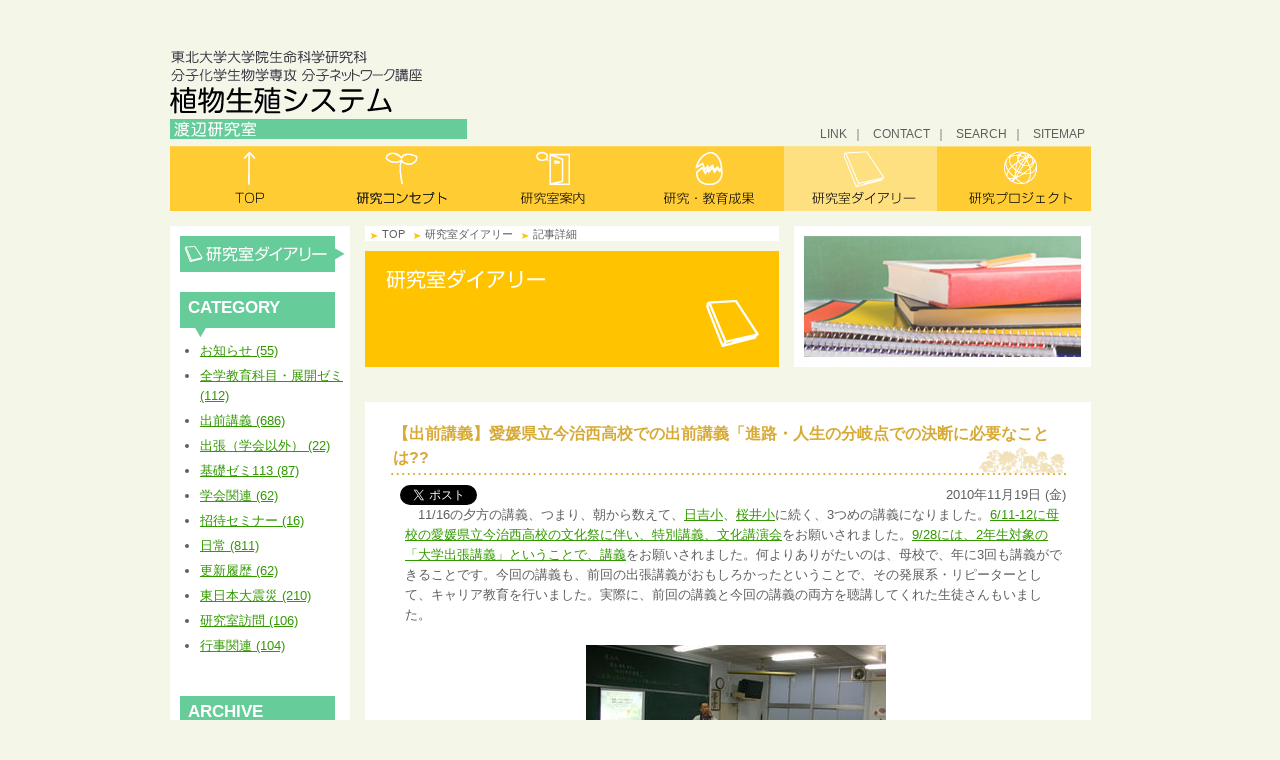

--- FILE ---
content_type: text/html; charset=UTF-8
request_url: http://www.ige.tohoku.ac.jp/prg/watanabe/diary/2010/11/19222343.php
body_size: 45716
content:
<!doctype html>
<html lang="ja">
<head prefix="og: http://ogp.me/ns# fb: http://ogp.me/ns/fb# article: http://ogp.me/ns/article#">
<meta property="fb:app_id" content="1591016104448557">
<meta property="og:type" content="article">
<meta property="og:url" content="https://www.ige.tohoku.ac.jp/prg/watanabe/diary/2010/11/19222343.php">
<meta property="og:title" content="【出前講義】愛媛県立今治西高校での出前講義「進路・人生の分岐点での決断に必要なことは??">
<meta property="og:site_name" content="植物分子育種分野：渡辺研究室【東北大学大学院｜生命科学研究科】">
<meta property="og:description" content="　11/16の夕方の講義、つまり、朝から数えて、日…">
<meta charset="utf-8">

<title>【出前講義】愛媛県立今治西高校での出前講義「進路・人生の分岐点での決断に必要なことは??（研究室ダイアリー） | 植物分子育種分野：渡辺研究室【東北大学大学院｜生命科学研究科】</title>
<meta name="keywords" content="東北大学大学院,植物分子育種分野,渡辺研究室,生命科学研究科,ゲノム,遺伝子,渡辺正夫,渡辺研究室,東北大">
<meta name="description" content="東北大学大学院の植物分子育種分野研究室の公式Webサイトです。渡辺研究室は高等植物の生殖に関わる形質の研究を行なっています。">
<!--[if IE]>
  <script src="http://html5shiv.googlecode.com/svn/trunk/html5.js"></script>
<![endif]-->
<meta name="viewport" content="width=device-width, initial-scale=1.0, maximum-scale=1.0, minimum-scale=1.0">
<base href="https://www.ige.tohoku.ac.jp/prg/watanabe/">
<link href="css/import.css" rel="stylesheet">
<link href="css/second.css" rel="stylesheet">
<link href="css/mt.css" rel="stylesheet">
<link href="css/screen.css" rel="stylesheet">
<link href="favicon.ico" rel="icon">
<script src="js/jquery-1.7.1.min.js"></script>
<script src="js/css3-mediaqueries.js"></script>
<script src="js/jquery.easing.1.3.js"></script>
<script src="js/jquery.page-scroller.js"></script>
<script src="js/jquery.masonry.min.js"></script>
<script type="text/javascript">
		$(window).load(function() {

			//動的レイアウト
			$('#container').masonry({
				itemSelector: '.box',
				columnWidth: 1
			});

		});
</script>
<script type="text/javascript">

  var _gaq = _gaq || [];
  _gaq.push(['_setAccount', 'UA-2488266-1']);
  _gaq.push(['_trackPageview']);

  (function() {
    var ga = document.createElement('script'); ga.type = 'text/javascript'; ga.async = true;
    ga.src = ('https:' == document.location.protocol ? 'https://ssl' : 'http://www') + '.google-analytics.com/ga.js';
    var s = document.getElementsByTagName('script')[0]; s.parentNode.insertBefore(ga, s);
  })();

</script>
</head>
<body id="bdiary" class="pg1">
<div id="fb-root"></div>
<script>(function(d, s, id) {
  var js, fjs = d.getElementsByTagName(s)[0];
  if (d.getElementById(id)) return;
  js = d.createElement(s); js.id = id;
  js.src = "//connect.facebook.net/ja_JP/sdk.js#xfbml=1&version=v2.3&appId=1591016104448557";
  fjs.parentNode.insertBefore(js, fjs);
}(document, 'script', 'facebook-jssdk'));</script>
<!--header-->
<header>
<nav id="snav">
<ul>
<li><a href="link/">LINK</a></li>
<li><a href="https://www.ige.tohoku.ac.jp/cgi-bin/watanabe/contact/">CONTACT</a></li>
<li><a href="search.html">SEARCH</a></li>
<li><a href="sitemap.html">SITEMAP</a></li>
</ul>
</nav>
<h1><a href="./"><img src="img/h1_logo.gif" alt="東北大学大学院生命科学研究科 植物分子育種分野 渡辺研究室"></a></h1>
<nav id="mnav">
<ul>
<li class="mm1"><a href="./">トップ</a></li>
<li class="mm2"><a href="concept.html">研究コンセプト</a></li>
<li class="mm3"><a href="info.html">研究室案内</a></li>
<li class="mm4"><a href="work.html">研究・教育成果</a></li>
<li class="mm5"><a href="diary/">研究室ダイアリー</a></li>
<li class="mm6"><a href="project.html">研究プロジェクト</a></li>
</ul></nav>
</header>
<!--header end-->

<!--container-->
<div id="container" class="clearfix">
<!--side-->
<div class="box col_side smenu">
<nav>
<ul>
<li class="sm1"><a href="diary/">研究室ダイアリー</a></li>
</ul>
</nav>
</div>
<!--col_side end-->

<!--main-->
<div class="box col_main">

<div class="tit_main">
<ul class="plist">
<li><a href="./">TOP</a></li>
<li><a href="diary/">研究室ダイアリー</a></li>
<li>記事詳細</li>
</ul>
<h2><img src="img/diary/diary_h2.gif" alt="研究室ダイアリー" width="414" height="116"></h2>
</div>
<article class="mtentry">      
    <div class="inner_cont">
            
        <h3 class="d_tit">【出前講義】愛媛県立今治西高校での出前講義「進路・人生の分岐点での決断に必要なことは??</h3>
        <ul class="btn_sns">
        <li><a href="https://twitter.com/share" class="twitter-share-button" data-url="https://www.ige.tohoku.ac.jp/prg/watanabe/diary/2010/11/19222343.php" data-text="【出前講義】愛媛県立今治西高校での出前講義「進路・人生の分岐点での決断に必要なことは??" data-lang="ja" data-hashtags="東北大学大学院生命科学研究科">ツイート</a> <script>!function(d,s,id){var js,fjs=d.getElementsByTagName(s)[0],p=/^http:/.test(d.location)?'http':'https';if(!d.getElementById(id)){js=d.createElement(s);js.id=id;js.src=p+'://platform.twitter.com/widgets.js';fjs.parentNode.insertBefore(js,fjs);}}(document, 'script', 'twitter-wjs');</script></li>
        <li><div class="fb-like" data-href="https://www.ige.tohoku.ac.jp/prg/watanabe/diary/2010/11/19222343.php" data-layout="button_count" data-action="like" data-show-faces="false" data-share="false"></div></li>
        </ul>
        <p class="mtdate">2010&#24180;11&#26376;19&#26085; (&#37329;)</p>
	     <div class="asset-content entry-content">
        
          <div class="d_com"> 　11/16の夕方の講義、つまり、朝から数えて、<a target="_blank" href="https://www.ige.tohoku.ac.jp/prg/watanabe/diary/2010/11/19114852.php">日吉小</a>、<a target="_blank" href="https://www.ige.tohoku.ac.jp/prg/watanabe/diary/2010/11/19121451.php">桜井小</a>に続く、3つめの講義になりました。<a target="_blank" href="https://www.ige.tohoku.ac.jp/prg/watanabe/diary/2010/06/14093020.php">6/11-12に母校の愛媛県立今治西高校の文化祭に伴い、特別講義、文化講演会</a>をお願いされました。<a target="_blank" href="https://www.ige.tohoku.ac.jp/prg/watanabe/diary/2010/09/28233419.php">9/28には、2年生対象の「大学出張講義」ということで、講義</a>をお願いされました。何よりありがたいのは、母校で、年に3回も講義ができることです。今回の講義も、前回の出張講義がおもしろかったということで、その発展系・リピーターとして、キャリア教育を行いました。実際に、前回の講義と今回の講義の両方を聴講してくれた生徒さんもいました。<br /><br /><span class="mt-enclosure mt-enclosure-image" style="display: inline;"><a href="https://www.ige.tohoku.ac.jp/prg/watanabe/diary/upload_items/201011/DSCN5138.JPG"><img alt="DSCN5138.JPG" src="https://www.ige.tohoku.ac.jp/prg/watanabe/diary/assets_c/2010/11/DSCN5138-thumb-300x225-1100.jpg" class="mt-image-center" style="text-align: center; display: block; margin: 0pt auto 20px;" width="300" height="225" /></a></span>　研究者、教授を目指しているという生徒も参加しており、こちらからのプレゼンのあとには、こういう研究をしたい、それに向けて重要なことなど、多くの質問が出ました。農学部、植物を研究したいという方もいました。ぜひ、東北大、渡辺の研究室で一緒に研究しましょうと。今回の講義が1つのきっかけとなって、自分の人生の方向性が決まったのであれば、講義をできたことはうれしい限りです。<br /><br />　それから、ぜひ、キャベツ、ハクサイ、ダイコンなどの野菜を栽培して、その大変さ、おもしろさも体験してください。その体験が、きっと将来大きな力になると思っています。<br /><br /><span class="mt-enclosure mt-enclosure-image" style="display: inline;"><a href="https://www.ige.tohoku.ac.jp/prg/watanabe/diary/upload_items/201011/DSCN5140.JPG"><img alt="DSCN5140.JPG" src="https://www.ige.tohoku.ac.jp/prg/watanabe/diary/assets_c/2010/11/DSCN5140-thumb-300x225-1102.jpg" class="mt-image-center" style="text-align: center; display: block; margin: 0pt auto 20px;" width="300" height="225" /></a></span>　最後になりましたが、今回の講義を設定頂きました小野先生をはじめとする、関係の先生方にお礼申し上げます。ありがとうございました。<br /><br /><br />　わたなべしるす<br /><br /><span class="mt-enclosure mt-enclosure-image" style="display: inline;"><a href="https://www.ige.tohoku.ac.jp/prg/watanabe/diary/upload_items/201011/DSCN5146.JPG"><img alt="DSCN5146.JPG" src="https://www.ige.tohoku.ac.jp/prg/watanabe/diary/assets_c/2010/11/DSCN5146-thumb-300x225-1104.jpg" class="mt-image-center" style="text-align: center; display: block; margin: 0pt auto 20px;" width="300" height="225" /></a></span><br /><br /><br /> <div><br /></div><div><br /></div><div><br /></div> </div>
        
        
      </div>
	</div>

	<div class="page-prevnext">
          <p>
            <a href="https://www.ige.tohoku.ac.jp/prg/watanabe/diary/2010/11/19121451.php">≪ Prev</a>
　｜　<a href="https://www.ige.tohoku.ac.jp/prg/watanabe/diary/">diary Top</a>　｜　<a href="https://www.ige.tohoku.ac.jp/prg/watanabe/diary/2010/11/20232620.php">Next ≫</a>
          </p>
    </div>
</article>          
</div>
<!--main end-->
<!--col_side-->
<div class="box col_side col_cate">
<div class="archives">
 <h2 class="include-tit" lang="en"><span>CATEGORY</span></h2>
 
 
 <ul class="include" lang="ja">
 
 <li><a href="https://www.ige.tohoku.ac.jp/prg/watanabe/diary/cat4/">
 
 お知らせ (55)</a> </li>
 
 
 </ul>
 
 
 
 <ul class="include" lang="ja">
 
 <li><a href="https://www.ige.tohoku.ac.jp/prg/watanabe/diary/cat160/">
 
 全学教育科目・展開ゼミ (112)</a> </li>
 
 
 </ul>
 
 
 
 <ul class="include" lang="ja">
 
 <li><a href="https://www.ige.tohoku.ac.jp/prg/watanabe/diary/cat25/">
 
 出前講義 (686)</a> </li>
 
 
 </ul>
 
 
 
 <ul class="include" lang="ja">
 
 <li><a href="https://www.ige.tohoku.ac.jp/prg/watanabe/diary/cat138/">
 
 出張（学会以外） (22)</a> </li>
 
 
 </ul>
 
 
 
 <ul class="include" lang="ja">
 
 <li><a href="https://www.ige.tohoku.ac.jp/prg/watanabe/diary/113/">
 
 基礎ゼミ113 (87)</a> </li>
 
 
 </ul>
 
 
 
 <ul class="include" lang="ja">
 
 <li><a href="https://www.ige.tohoku.ac.jp/prg/watanabe/diary/cat6/">
 
 学会関連 (62)</a> </li>
 
 
 </ul>
 
 
 
 <ul class="include" lang="ja">
 
 <li><a href="https://www.ige.tohoku.ac.jp/prg/watanabe/diary/cat137/">
 
 招待セミナー (16)</a> </li>
 
 
 </ul>
 
 
 
 <ul class="include" lang="ja">
 
 <li><a href="https://www.ige.tohoku.ac.jp/prg/watanabe/diary/cat9/">
 
 日常 (811)</a> </li>
 
 
 </ul>
 
 
 
 <ul class="include" lang="ja">
 
 <li><a href="https://www.ige.tohoku.ac.jp/prg/watanabe/diary/cat7/">
 
 更新履歴 (62)</a> </li>
 
 
 </ul>
 
 
 
 <ul class="include" lang="ja">
 
 <li><a href="https://www.ige.tohoku.ac.jp/prg/watanabe/diary/cat28/">
 
 東日本大震災 (210)</a> </li>
 
 
 </ul>
 
 
 
 <ul class="include" lang="ja">
 
 <li><a href="https://www.ige.tohoku.ac.jp/prg/watanabe/diary/cat27/">
 
 研究室訪問 (106)</a> </li>
 
 
 </ul>
 
 
 
 <ul class="include" lang="ja">
 
 <li><a href="https://www.ige.tohoku.ac.jp/prg/watanabe/diary/cat5/">
 
 行事関連 (104)</a> </li>
 
 
 </ul>
 
 
</div>
<div class="archives">
 <h2 class="include-tit" lang="en">ARCHIVE</h2>
 
 
  
 <div class="widget-archive-monthly widget-archive widget">
 <div class="widget-content">
 <ul class="include" lang="ja">
 <li><a href="https://www.ige.tohoku.ac.jp/prg/watanabe/diary/2015/07/">2015&#24180;7&#26376; (13)</a></li>
 </ul>
 </div>
 </div>
 
 
 
 <div class="widget-archive-monthly widget-archive widget">
 <div class="widget-content">
 <ul class="include" lang="ja">
 <li><a href="https://www.ige.tohoku.ac.jp/prg/watanabe/diary/2015/06/">2015&#24180;6&#26376; (25)</a></li>
 </ul>
 </div>
 </div>
 
 
 
 <div class="widget-archive-monthly widget-archive widget">
 <div class="widget-content">
 <ul class="include" lang="ja">
 <li><a href="https://www.ige.tohoku.ac.jp/prg/watanabe/diary/2015/05/">2015&#24180;5&#26376; (29)</a></li>
 </ul>
 </div>
 </div>
 
 
 
 <div class="widget-archive-monthly widget-archive widget">
 <div class="widget-content">
 <ul class="include" lang="ja">
 <li><a href="https://www.ige.tohoku.ac.jp/prg/watanabe/diary/2015/04/">2015&#24180;4&#26376; (22)</a></li>
 </ul>
 </div>
 </div>
 
 
 
 <div class="widget-archive-monthly widget-archive widget">
 <div class="widget-content">
 <ul class="include" lang="ja">
 <li><a href="https://www.ige.tohoku.ac.jp/prg/watanabe/diary/2015/03/">2015&#24180;3&#26376; (20)</a></li>
 </ul>
 </div>
 </div>
 
 
 
 <div class="widget-archive-monthly widget-archive widget">
 <div class="widget-content">
 <ul class="include" lang="ja">
 <li><a href="https://www.ige.tohoku.ac.jp/prg/watanabe/diary/2015/02/">2015&#24180;2&#26376; (24)</a></li>
 </ul>
 </div>
 </div>
 
 
 
 <div class="widget-archive-monthly widget-archive widget">
 <div class="widget-content">
 <ul class="include" lang="ja">
 <li><a href="https://www.ige.tohoku.ac.jp/prg/watanabe/diary/2015/01/">2015&#24180;1&#26376; (42)</a></li>
 </ul>
 </div>
 </div>
 
 
 
 <div class="widget-archive-monthly widget-archive widget">
 <div class="widget-content">
 <ul class="include" lang="ja">
 <li><a href="https://www.ige.tohoku.ac.jp/prg/watanabe/diary/2014/12/">2014&#24180;12&#26376; (39)</a></li>
 </ul>
 </div>
 </div>
 
 
 
 <div class="widget-archive-monthly widget-archive widget">
 <div class="widget-content">
 <ul class="include" lang="ja">
 <li><a href="https://www.ige.tohoku.ac.jp/prg/watanabe/diary/2014/11/">2014&#24180;11&#26376; (75)</a></li>
 </ul>
 </div>
 </div>
 
 
 
 <div class="widget-archive-monthly widget-archive widget">
 <div class="widget-content">
 <ul class="include" lang="ja">
 <li><a href="https://www.ige.tohoku.ac.jp/prg/watanabe/diary/2014/10/">2014&#24180;10&#26376; (62)</a></li>
 </ul>
 </div>
 </div>
 
 
 
 <div class="widget-archive-monthly widget-archive widget">
 <div class="widget-content">
 <ul class="include" lang="ja">
 <li><a href="https://www.ige.tohoku.ac.jp/prg/watanabe/diary/2014/09/">2014&#24180;9&#26376; (23)</a></li>
 </ul>
 </div>
 </div>
 
 
 
 <div class="widget-archive-monthly widget-archive widget">
 <div class="widget-content">
 <ul class="include" lang="ja">
 <li><a href="https://www.ige.tohoku.ac.jp/prg/watanabe/diary/2014/08/">2014&#24180;8&#26376; (42)</a></li>
 </ul>
 </div>
 </div>
 
 
 
 <div class="widget-archive-monthly widget-archive widget">
 <div class="widget-content">
 <ul class="include" lang="ja">
 <li><a href="https://www.ige.tohoku.ac.jp/prg/watanabe/diary/2014/07/">2014&#24180;7&#26376; (29)</a></li>
 </ul>
 </div>
 </div>
 
 
 
 <div class="widget-archive-monthly widget-archive widget">
 <div class="widget-content">
 <ul class="include" lang="ja">
 <li><a href="https://www.ige.tohoku.ac.jp/prg/watanabe/diary/2014/06/">2014&#24180;6&#26376; (39)</a></li>
 </ul>
 </div>
 </div>
 
 
 
 <div class="widget-archive-monthly widget-archive widget">
 <div class="widget-content">
 <ul class="include" lang="ja">
 <li><a href="https://www.ige.tohoku.ac.jp/prg/watanabe/diary/2014/05/">2014&#24180;5&#26376; (32)</a></li>
 </ul>
 </div>
 </div>
 
 
 
 <div class="widget-archive-monthly widget-archive widget">
 <div class="widget-content">
 <ul class="include" lang="ja">
 <li><a href="https://www.ige.tohoku.ac.jp/prg/watanabe/diary/2014/04/">2014&#24180;4&#26376; (40)</a></li>
 </ul>
 </div>
 </div>
 
 
 
 <div class="widget-archive-monthly widget-archive widget">
 <div class="widget-content">
 <ul class="include" lang="ja">
 <li><a href="https://www.ige.tohoku.ac.jp/prg/watanabe/diary/2014/03/">2014&#24180;3&#26376; (29)</a></li>
 </ul>
 </div>
 </div>
 
 
 
 <div class="widget-archive-monthly widget-archive widget">
 <div class="widget-content">
 <ul class="include" lang="ja">
 <li><a href="https://www.ige.tohoku.ac.jp/prg/watanabe/diary/2014/02/">2014&#24180;2&#26376; (35)</a></li>
 </ul>
 </div>
 </div>
 
 
 
 <div class="widget-archive-monthly widget-archive widget">
 <div class="widget-content">
 <ul class="include" lang="ja">
 <li><a href="https://www.ige.tohoku.ac.jp/prg/watanabe/diary/2014/01/">2014&#24180;1&#26376; (43)</a></li>
 </ul>
 </div>
 </div>
 
 
 
 <div class="widget-archive-monthly widget-archive widget">
 <div class="widget-content">
 <ul class="include" lang="ja">
 <li><a href="https://www.ige.tohoku.ac.jp/prg/watanabe/diary/2013/12/">2013&#24180;12&#26376; (34)</a></li>
 </ul>
 </div>
 </div>
 
 
 
 <div class="widget-archive-monthly widget-archive widget">
 <div class="widget-content">
 <ul class="include" lang="ja">
 <li><a href="https://www.ige.tohoku.ac.jp/prg/watanabe/diary/2013/11/">2013&#24180;11&#26376; (31)</a></li>
 </ul>
 </div>
 </div>
 
 
 
 <div class="widget-archive-monthly widget-archive widget">
 <div class="widget-content">
 <ul class="include" lang="ja">
 <li><a href="https://www.ige.tohoku.ac.jp/prg/watanabe/diary/2013/10/">2013&#24180;10&#26376; (33)</a></li>
 </ul>
 </div>
 </div>
 
 
 
 <div class="widget-archive-monthly widget-archive widget">
 <div class="widget-content">
 <ul class="include" lang="ja">
 <li><a href="https://www.ige.tohoku.ac.jp/prg/watanabe/diary/2013/09/">2013&#24180;9&#26376; (23)</a></li>
 </ul>
 </div>
 </div>
 
 
 
 <div class="widget-archive-monthly widget-archive widget">
 <div class="widget-content">
 <ul class="include" lang="ja">
 <li><a href="https://www.ige.tohoku.ac.jp/prg/watanabe/diary/2013/08/">2013&#24180;8&#26376; (28)</a></li>
 </ul>
 </div>
 </div>
 
 
 
 <div class="widget-archive-monthly widget-archive widget">
 <div class="widget-content">
 <ul class="include" lang="ja">
 <li><a href="https://www.ige.tohoku.ac.jp/prg/watanabe/diary/2013/07/">2013&#24180;7&#26376; (37)</a></li>
 </ul>
 </div>
 </div>
 
 
 
 <div class="widget-archive-monthly widget-archive widget">
 <div class="widget-content">
 <ul class="include" lang="ja">
 <li><a href="https://www.ige.tohoku.ac.jp/prg/watanabe/diary/2013/06/">2013&#24180;6&#26376; (53)</a></li>
 </ul>
 </div>
 </div>
 
 
 
 <div class="widget-archive-monthly widget-archive widget">
 <div class="widget-content">
 <ul class="include" lang="ja">
 <li><a href="https://www.ige.tohoku.ac.jp/prg/watanabe/diary/2013/05/">2013&#24180;5&#26376; (50)</a></li>
 </ul>
 </div>
 </div>
 
 
 
 <div class="widget-archive-monthly widget-archive widget">
 <div class="widget-content">
 <ul class="include" lang="ja">
 <li><a href="https://www.ige.tohoku.ac.jp/prg/watanabe/diary/2013/04/">2013&#24180;4&#26376; (31)</a></li>
 </ul>
 </div>
 </div>
 
 
 
 <div class="widget-archive-monthly widget-archive widget">
 <div class="widget-content">
 <ul class="include" lang="ja">
 <li><a href="https://www.ige.tohoku.ac.jp/prg/watanabe/diary/2013/03/">2013&#24180;3&#26376; (22)</a></li>
 </ul>
 </div>
 </div>
 
 
 
 <div class="widget-archive-monthly widget-archive widget">
 <div class="widget-content">
 <ul class="include" lang="ja">
 <li><a href="https://www.ige.tohoku.ac.jp/prg/watanabe/diary/2013/02/">2013&#24180;2&#26376; (19)</a></li>
 </ul>
 </div>
 </div>
 
 
 
 <div class="widget-archive-monthly widget-archive widget">
 <div class="widget-content">
 <ul class="include" lang="ja">
 <li><a href="https://www.ige.tohoku.ac.jp/prg/watanabe/diary/2013/01/">2013&#24180;1&#26376; (28)</a></li>
 </ul>
 </div>
 </div>
 
 
 
 <div class="widget-archive-monthly widget-archive widget">
 <div class="widget-content">
 <ul class="include" lang="ja">
 <li><a href="https://www.ige.tohoku.ac.jp/prg/watanabe/diary/2012/12/">2012&#24180;12&#26376; (20)</a></li>
 </ul>
 </div>
 </div>
 
 
 
 <div class="widget-archive-monthly widget-archive widget">
 <div class="widget-content">
 <ul class="include" lang="ja">
 <li><a href="https://www.ige.tohoku.ac.jp/prg/watanabe/diary/2012/11/">2012&#24180;11&#26376; (24)</a></li>
 </ul>
 </div>
 </div>
 
 
 
 <div class="widget-archive-monthly widget-archive widget">
 <div class="widget-content">
 <ul class="include" lang="ja">
 <li><a href="https://www.ige.tohoku.ac.jp/prg/watanabe/diary/2012/10/">2012&#24180;10&#26376; (33)</a></li>
 </ul>
 </div>
 </div>
 
 
 
 <div class="widget-archive-monthly widget-archive widget">
 <div class="widget-content">
 <ul class="include" lang="ja">
 <li><a href="https://www.ige.tohoku.ac.jp/prg/watanabe/diary/2012/09/">2012&#24180;9&#26376; (21)</a></li>
 </ul>
 </div>
 </div>
 
 
 
 <div class="widget-archive-monthly widget-archive widget">
 <div class="widget-content">
 <ul class="include" lang="ja">
 <li><a href="https://www.ige.tohoku.ac.jp/prg/watanabe/diary/2012/08/">2012&#24180;8&#26376; (26)</a></li>
 </ul>
 </div>
 </div>
 
 
 
 <div class="widget-archive-monthly widget-archive widget">
 <div class="widget-content">
 <ul class="include" lang="ja">
 <li><a href="https://www.ige.tohoku.ac.jp/prg/watanabe/diary/2012/07/">2012&#24180;7&#26376; (23)</a></li>
 </ul>
 </div>
 </div>
 
 
 
 <div class="widget-archive-monthly widget-archive widget">
 <div class="widget-content">
 <ul class="include" lang="ja">
 <li><a href="https://www.ige.tohoku.ac.jp/prg/watanabe/diary/2012/06/">2012&#24180;6&#26376; (21)</a></li>
 </ul>
 </div>
 </div>
 
 
 
 <div class="widget-archive-monthly widget-archive widget">
 <div class="widget-content">
 <ul class="include" lang="ja">
 <li><a href="https://www.ige.tohoku.ac.jp/prg/watanabe/diary/2012/05/">2012&#24180;5&#26376; (23)</a></li>
 </ul>
 </div>
 </div>
 
 
 
 <div class="widget-archive-monthly widget-archive widget">
 <div class="widget-content">
 <ul class="include" lang="ja">
 <li><a href="https://www.ige.tohoku.ac.jp/prg/watanabe/diary/2012/04/">2012&#24180;4&#26376; (25)</a></li>
 </ul>
 </div>
 </div>
 
 
 
 <div class="widget-archive-monthly widget-archive widget">
 <div class="widget-content">
 <ul class="include" lang="ja">
 <li><a href="https://www.ige.tohoku.ac.jp/prg/watanabe/diary/2012/03/">2012&#24180;3&#26376; (17)</a></li>
 </ul>
 </div>
 </div>
 
 
 
 <div class="widget-archive-monthly widget-archive widget">
 <div class="widget-content">
 <ul class="include" lang="ja">
 <li><a href="https://www.ige.tohoku.ac.jp/prg/watanabe/diary/2012/02/">2012&#24180;2&#26376; (14)</a></li>
 </ul>
 </div>
 </div>
 
 
 
 <div class="widget-archive-monthly widget-archive widget">
 <div class="widget-content">
 <ul class="include" lang="ja">
 <li><a href="https://www.ige.tohoku.ac.jp/prg/watanabe/diary/2012/01/">2012&#24180;1&#26376; (17)</a></li>
 </ul>
 </div>
 </div>
 
 
 
 <div class="widget-archive-monthly widget-archive widget">
 <div class="widget-content">
 <ul class="include" lang="ja">
 <li><a href="https://www.ige.tohoku.ac.jp/prg/watanabe/diary/2011/12/">2011&#24180;12&#26376; (13)</a></li>
 </ul>
 </div>
 </div>
 
 
 
 <div class="widget-archive-monthly widget-archive widget">
 <div class="widget-content">
 <ul class="include" lang="ja">
 <li><a href="https://www.ige.tohoku.ac.jp/prg/watanabe/diary/2011/11/">2011&#24180;11&#26376; (15)</a></li>
 </ul>
 </div>
 </div>
 
 
 
 <div class="widget-archive-monthly widget-archive widget">
 <div class="widget-content">
 <ul class="include" lang="ja">
 <li><a href="https://www.ige.tohoku.ac.jp/prg/watanabe/diary/2011/10/">2011&#24180;10&#26376; (20)</a></li>
 </ul>
 </div>
 </div>
 
 
 
 <div class="widget-archive-monthly widget-archive widget">
 <div class="widget-content">
 <ul class="include" lang="ja">
 <li><a href="https://www.ige.tohoku.ac.jp/prg/watanabe/diary/2011/09/">2011&#24180;9&#26376; (23)</a></li>
 </ul>
 </div>
 </div>
 
 
 
 <div class="widget-archive-monthly widget-archive widget">
 <div class="widget-content">
 <ul class="include" lang="ja">
 <li><a href="https://www.ige.tohoku.ac.jp/prg/watanabe/diary/2011/08/">2011&#24180;8&#26376; (15)</a></li>
 </ul>
 </div>
 </div>
 
 
 
 <div class="widget-archive-monthly widget-archive widget">
 <div class="widget-content">
 <ul class="include" lang="ja">
 <li><a href="https://www.ige.tohoku.ac.jp/prg/watanabe/diary/2011/07/">2011&#24180;7&#26376; (15)</a></li>
 </ul>
 </div>
 </div>
 
 
 
 <div class="widget-archive-monthly widget-archive widget">
 <div class="widget-content">
 <ul class="include" lang="ja">
 <li><a href="https://www.ige.tohoku.ac.jp/prg/watanabe/diary/2011/06/">2011&#24180;6&#26376; (24)</a></li>
 </ul>
 </div>
 </div>
 
 
 
 <div class="widget-archive-monthly widget-archive widget">
 <div class="widget-content">
 <ul class="include" lang="ja">
 <li><a href="https://www.ige.tohoku.ac.jp/prg/watanabe/diary/2011/05/">2011&#24180;5&#26376; (22)</a></li>
 </ul>
 </div>
 </div>
 
 
 
 <div class="widget-archive-monthly widget-archive widget">
 <div class="widget-content">
 <ul class="include" lang="ja">
 <li><a href="https://www.ige.tohoku.ac.jp/prg/watanabe/diary/2011/04/">2011&#24180;4&#26376; (24)</a></li>
 </ul>
 </div>
 </div>
 
 
 
 <div class="widget-archive-monthly widget-archive widget">
 <div class="widget-content">
 <ul class="include" lang="ja">
 <li><a href="https://www.ige.tohoku.ac.jp/prg/watanabe/diary/2011/03/">2011&#24180;3&#26376; (17)</a></li>
 </ul>
 </div>
 </div>
 
 
 
 <div class="widget-archive-monthly widget-archive widget">
 <div class="widget-content">
 <ul class="include" lang="ja">
 <li><a href="https://www.ige.tohoku.ac.jp/prg/watanabe/diary/2011/02/">2011&#24180;2&#26376; (15)</a></li>
 </ul>
 </div>
 </div>
 
 
 
 <div class="widget-archive-monthly widget-archive widget">
 <div class="widget-content">
 <ul class="include" lang="ja">
 <li><a href="https://www.ige.tohoku.ac.jp/prg/watanabe/diary/2011/01/">2011&#24180;1&#26376; (12)</a></li>
 </ul>
 </div>
 </div>
 
 
 
 <div class="widget-archive-monthly widget-archive widget">
 <div class="widget-content">
 <ul class="include" lang="ja">
 <li><a href="https://www.ige.tohoku.ac.jp/prg/watanabe/diary/2010/12/">2010&#24180;12&#26376; (14)</a></li>
 </ul>
 </div>
 </div>
 
 
 
 <div class="widget-archive-monthly widget-archive widget">
 <div class="widget-content">
 <ul class="include" lang="ja">
 <li><a href="https://www.ige.tohoku.ac.jp/prg/watanabe/diary/2010/11/">2010&#24180;11&#26376; (20)</a></li>
 </ul>
 </div>
 </div>
 
 
 
 <div class="widget-archive-monthly widget-archive widget">
 <div class="widget-content">
 <ul class="include" lang="ja">
 <li><a href="https://www.ige.tohoku.ac.jp/prg/watanabe/diary/2010/10/">2010&#24180;10&#26376; (13)</a></li>
 </ul>
 </div>
 </div>
 
 
 
 <div class="widget-archive-monthly widget-archive widget">
 <div class="widget-content">
 <ul class="include" lang="ja">
 <li><a href="https://www.ige.tohoku.ac.jp/prg/watanabe/diary/2010/09/">2010&#24180;9&#26376; (14)</a></li>
 </ul>
 </div>
 </div>
 
 
 
 <div class="widget-archive-monthly widget-archive widget">
 <div class="widget-content">
 <ul class="include" lang="ja">
 <li><a href="https://www.ige.tohoku.ac.jp/prg/watanabe/diary/2010/08/">2010&#24180;8&#26376; (19)</a></li>
 </ul>
 </div>
 </div>
 
 
 
 <div class="widget-archive-monthly widget-archive widget">
 <div class="widget-content">
 <ul class="include" lang="ja">
 <li><a href="https://www.ige.tohoku.ac.jp/prg/watanabe/diary/2010/07/">2010&#24180;7&#26376; (8)</a></li>
 </ul>
 </div>
 </div>
 
 
 
 <div class="widget-archive-monthly widget-archive widget">
 <div class="widget-content">
 <ul class="include" lang="ja">
 <li><a href="https://www.ige.tohoku.ac.jp/prg/watanabe/diary/2010/06/">2010&#24180;6&#26376; (19)</a></li>
 </ul>
 </div>
 </div>
 
 
 
 <div class="widget-archive-monthly widget-archive widget">
 <div class="widget-content">
 <ul class="include" lang="ja">
 <li><a href="https://www.ige.tohoku.ac.jp/prg/watanabe/diary/2010/05/">2010&#24180;5&#26376; (18)</a></li>
 </ul>
 </div>
 </div>
 
 
 
 <div class="widget-archive-monthly widget-archive widget">
 <div class="widget-content">
 <ul class="include" lang="ja">
 <li><a href="https://www.ige.tohoku.ac.jp/prg/watanabe/diary/2010/04/">2010&#24180;4&#26376; (11)</a></li>
 </ul>
 </div>
 </div>
 
 
 
 <div class="widget-archive-monthly widget-archive widget">
 <div class="widget-content">
 <ul class="include" lang="ja">
 <li><a href="https://www.ige.tohoku.ac.jp/prg/watanabe/diary/2010/03/">2010&#24180;3&#26376; (9)</a></li>
 </ul>
 </div>
 </div>
 
 
 
 <div class="widget-archive-monthly widget-archive widget">
 <div class="widget-content">
 <ul class="include" lang="ja">
 <li><a href="https://www.ige.tohoku.ac.jp/prg/watanabe/diary/2010/02/">2010&#24180;2&#26376; (8)</a></li>
 </ul>
 </div>
 </div>
 
 
 
 <div class="widget-archive-monthly widget-archive widget">
 <div class="widget-content">
 <ul class="include" lang="ja">
 <li><a href="https://www.ige.tohoku.ac.jp/prg/watanabe/diary/2010/01/">2010&#24180;1&#26376; (8)</a></li>
 </ul>
 </div>
 </div>
 
 
 
 <div class="widget-archive-monthly widget-archive widget">
 <div class="widget-content">
 <ul class="include" lang="ja">
 <li><a href="https://www.ige.tohoku.ac.jp/prg/watanabe/diary/2009/12/">2009&#24180;12&#26376; (23)</a></li>
 </ul>
 </div>
 </div>
 
 
 
 <div class="widget-archive-monthly widget-archive widget">
 <div class="widget-content">
 <ul class="include" lang="ja">
 <li><a href="https://www.ige.tohoku.ac.jp/prg/watanabe/diary/2009/11/">2009&#24180;11&#26376; (16)</a></li>
 </ul>
 </div>
 </div>
 
 
 
 <div class="widget-archive-monthly widget-archive widget">
 <div class="widget-content">
 <ul class="include" lang="ja">
 <li><a href="https://www.ige.tohoku.ac.jp/prg/watanabe/diary/2009/10/">2009&#24180;10&#26376; (27)</a></li>
 </ul>
 </div>
 </div>
 
 
 
 <div class="widget-archive-monthly widget-archive widget">
 <div class="widget-content">
 <ul class="include" lang="ja">
 <li><a href="https://www.ige.tohoku.ac.jp/prg/watanabe/diary/2009/09/">2009&#24180;9&#26376; (12)</a></li>
 </ul>
 </div>
 </div>
 
 
 
 <div class="widget-archive-monthly widget-archive widget">
 <div class="widget-content">
 <ul class="include" lang="ja">
 <li><a href="https://www.ige.tohoku.ac.jp/prg/watanabe/diary/2009/08/">2009&#24180;8&#26376; (13)</a></li>
 </ul>
 </div>
 </div>
 
 
 
 <div class="widget-archive-monthly widget-archive widget">
 <div class="widget-content">
 <ul class="include" lang="ja">
 <li><a href="https://www.ige.tohoku.ac.jp/prg/watanabe/diary/2009/07/">2009&#24180;7&#26376; (6)</a></li>
 </ul>
 </div>
 </div>
 
 
 
 <div class="widget-archive-monthly widget-archive widget">
 <div class="widget-content">
 <ul class="include" lang="ja">
 <li><a href="https://www.ige.tohoku.ac.jp/prg/watanabe/diary/2009/06/">2009&#24180;6&#26376; (7)</a></li>
 </ul>
 </div>
 </div>
 
 
 
 <div class="widget-archive-monthly widget-archive widget">
 <div class="widget-content">
 <ul class="include" lang="ja">
 <li><a href="https://www.ige.tohoku.ac.jp/prg/watanabe/diary/2009/05/">2009&#24180;5&#26376; (12)</a></li>
 </ul>
 </div>
 </div>
 
 
 
 <div class="widget-archive-monthly widget-archive widget">
 <div class="widget-content">
 <ul class="include" lang="ja">
 <li><a href="https://www.ige.tohoku.ac.jp/prg/watanabe/diary/2009/04/">2009&#24180;4&#26376; (6)</a></li>
 </ul>
 </div>
 </div>
 
 
 
 <div class="widget-archive-monthly widget-archive widget">
 <div class="widget-content">
 <ul class="include" lang="ja">
 <li><a href="https://www.ige.tohoku.ac.jp/prg/watanabe/diary/2009/03/">2009&#24180;3&#26376; (10)</a></li>
 </ul>
 </div>
 </div>
 
 
 
 <div class="widget-archive-monthly widget-archive widget">
 <div class="widget-content">
 <ul class="include" lang="ja">
 <li><a href="https://www.ige.tohoku.ac.jp/prg/watanabe/diary/2009/02/">2009&#24180;2&#26376; (10)</a></li>
 </ul>
 </div>
 </div>
 
 
 
 <div class="widget-archive-monthly widget-archive widget">
 <div class="widget-content">
 <ul class="include" lang="ja">
 <li><a href="https://www.ige.tohoku.ac.jp/prg/watanabe/diary/2009/01/">2009&#24180;1&#26376; (5)</a></li>
 </ul>
 </div>
 </div>
 
 
 
 <div class="widget-archive-monthly widget-archive widget">
 <div class="widget-content">
 <ul class="include" lang="ja">
 <li><a href="https://www.ige.tohoku.ac.jp/prg/watanabe/diary/2008/12/">2008&#24180;12&#26376; (8)</a></li>
 </ul>
 </div>
 </div>
 
 
 
 <div class="widget-archive-monthly widget-archive widget">
 <div class="widget-content">
 <ul class="include" lang="ja">
 <li><a href="https://www.ige.tohoku.ac.jp/prg/watanabe/diary/2008/11/">2008&#24180;11&#26376; (10)</a></li>
 </ul>
 </div>
 </div>
 
 
 
 <div class="widget-archive-monthly widget-archive widget">
 <div class="widget-content">
 <ul class="include" lang="ja">
 <li><a href="https://www.ige.tohoku.ac.jp/prg/watanabe/diary/2008/10/">2008&#24180;10&#26376; (11)</a></li>
 </ul>
 </div>
 </div>
 
 
 
 <div class="widget-archive-monthly widget-archive widget">
 <div class="widget-content">
 <ul class="include" lang="ja">
 <li><a href="https://www.ige.tohoku.ac.jp/prg/watanabe/diary/2008/09/">2008&#24180;9&#26376; (3)</a></li>
 </ul>
 </div>
 </div>
 
 
 
 <div class="widget-archive-monthly widget-archive widget">
 <div class="widget-content">
 <ul class="include" lang="ja">
 <li><a href="https://www.ige.tohoku.ac.jp/prg/watanabe/diary/2008/08/">2008&#24180;8&#26376; (8)</a></li>
 </ul>
 </div>
 </div>
 
 
 
 <div class="widget-archive-monthly widget-archive widget">
 <div class="widget-content">
 <ul class="include" lang="ja">
 <li><a href="https://www.ige.tohoku.ac.jp/prg/watanabe/diary/2008/07/">2008&#24180;7&#26376; (3)</a></li>
 </ul>
 </div>
 </div>
 
 
 
 <div class="widget-archive-monthly widget-archive widget">
 <div class="widget-content">
 <ul class="include" lang="ja">
 <li><a href="https://www.ige.tohoku.ac.jp/prg/watanabe/diary/2008/06/">2008&#24180;6&#26376; (7)</a></li>
 </ul>
 </div>
 </div>
 
 
 
 <div class="widget-archive-monthly widget-archive widget">
 <div class="widget-content">
 <ul class="include" lang="ja">
 <li><a href="https://www.ige.tohoku.ac.jp/prg/watanabe/diary/2008/05/">2008&#24180;5&#26376; (6)</a></li>
 </ul>
 </div>
 </div>
 
 
 
 <div class="widget-archive-monthly widget-archive widget">
 <div class="widget-content">
 <ul class="include" lang="ja">
 <li><a href="https://www.ige.tohoku.ac.jp/prg/watanabe/diary/2008/04/">2008&#24180;4&#26376; (4)</a></li>
 </ul>
 </div>
 </div>
 
 
 
 <div class="widget-archive-monthly widget-archive widget">
 <div class="widget-content">
 <ul class="include" lang="ja">
 <li><a href="https://www.ige.tohoku.ac.jp/prg/watanabe/diary/2008/03/">2008&#24180;3&#26376; (3)</a></li>
 </ul>
 </div>
 </div>
 
 
 
 <div class="widget-archive-monthly widget-archive widget">
 <div class="widget-content">
 <ul class="include" lang="ja">
 <li><a href="https://www.ige.tohoku.ac.jp/prg/watanabe/diary/2008/02/">2008&#24180;2&#26376; (4)</a></li>
 </ul>
 </div>
 </div>
 
 
 
 <div class="widget-archive-monthly widget-archive widget">
 <div class="widget-content">
 <ul class="include" lang="ja">
 <li><a href="https://www.ige.tohoku.ac.jp/prg/watanabe/diary/2008/01/">2008&#24180;1&#26376; (4)</a></li>
 </ul>
 </div>
 </div>
 
 
 
 <div class="widget-archive-monthly widget-archive widget">
 <div class="widget-content">
 <ul class="include" lang="ja">
 <li><a href="https://www.ige.tohoku.ac.jp/prg/watanabe/diary/2007/12/">2007&#24180;12&#26376; (5)</a></li>
 </ul>
 </div>
 </div>
 
 
 
 <div class="widget-archive-monthly widget-archive widget">
 <div class="widget-content">
 <ul class="include" lang="ja">
 <li><a href="https://www.ige.tohoku.ac.jp/prg/watanabe/diary/2007/11/">2007&#24180;11&#26376; (3)</a></li>
 </ul>
 </div>
 </div>
 
 
 
 <div class="widget-archive-monthly widget-archive widget">
 <div class="widget-content">
 <ul class="include" lang="ja">
 <li><a href="https://www.ige.tohoku.ac.jp/prg/watanabe/diary/2007/10/">2007&#24180;10&#26376; (10)</a></li>
 </ul>
 </div>
 </div>
 
 
 
 <div class="widget-archive-monthly widget-archive widget">
 <div class="widget-content">
 <ul class="include" lang="ja">
 <li><a href="https://www.ige.tohoku.ac.jp/prg/watanabe/diary/2007/09/">2007&#24180;9&#26376; (2)</a></li>
 </ul>
 </div>
 </div>
 
 
 
 <div class="widget-archive-monthly widget-archive widget">
 <div class="widget-content">
 <ul class="include" lang="ja">
 <li><a href="https://www.ige.tohoku.ac.jp/prg/watanabe/diary/2007/03/">2007&#24180;3&#26376; (1)</a></li>
 </ul>
 </div>
 </div>
 
 
 
 <div class="widget-archive-monthly widget-archive widget">
 <div class="widget-content">
 <ul class="include" lang="ja">
 <li><a href="https://www.ige.tohoku.ac.jp/prg/watanabe/diary/2006/10/">2006&#24180;10&#26376; (3)</a></li>
 </ul>
 </div>
 </div>
 
 
 
 <div class="widget-archive-monthly widget-archive widget">
 <div class="widget-content">
 <ul class="include" lang="ja">
 <li><a href="https://www.ige.tohoku.ac.jp/prg/watanabe/diary/2006/09/">2006&#24180;9&#26376; (4)</a></li>
 </ul>
 </div>
 </div>
 
 
 
 <div class="widget-archive-monthly widget-archive widget">
 <div class="widget-content">
 <ul class="include" lang="ja">
 <li><a href="https://www.ige.tohoku.ac.jp/prg/watanabe/diary/2005/10/">2005&#24180;10&#26376; (1)</a></li>
 </ul>
 </div>
 </div>
 
 
 
 <div class="widget-archive-monthly widget-archive widget">
 <div class="widget-content">
 <ul class="include" lang="ja">
 <li><a href="https://www.ige.tohoku.ac.jp/prg/watanabe/diary/2005/09/">2005&#24180;9&#26376; (1)</a></li>
 </ul>
 </div>
 </div>
 
 
 
</div>
<div class="archives">
 <h2 class="include-tit" lang="en"><span>TAG</span></h2>
 
 
 <p><a href="javascript:void(0)" onclick="location.href='https://www.ige.tohoku.ac.jp/prg/watanabe/mt/mt-search.cgi?blog_id=3&amp;tag=2011%20%E3%82%AA%E3%83%BC%E3%83%97%E3%83%B3%E3%83%A9%E3%83%9C&amp;limit=20';return false;" rel="tag">2011 オープンラボ</a></p>
 
 
 
 <p><a href="javascript:void(0)" onclick="location.href='https://www.ige.tohoku.ac.jp/prg/watanabe/mt/mt-search.cgi?blog_id=3&amp;tag=2012%20%E3%82%AA%E3%83%BC%E3%83%97%E3%83%B3%E3%83%A9%E3%83%9C&amp;limit=20';return false;" rel="tag">2012 オープンラボ</a></p>
 
 
 
 <p><a href="javascript:void(0)" onclick="location.href='https://www.ige.tohoku.ac.jp/prg/watanabe/mt/mt-search.cgi?blog_id=3&amp;tag=3%2F11%28%E9%87%91%29%E3%80%8114%3A46%E3%81%8B%E3%82%89%E4%BB%8A%E6%97%A5%E3%81%BE%E3%81%A7&amp;limit=20';return false;" rel="tag">3/11(金)、14:46から今日まで</a></p>
 
 
 
 <p><a href="javascript:void(0)" onclick="location.href='https://www.ige.tohoku.ac.jp/prg/watanabe/mt/mt-search.cgi?blog_id=3&amp;tag=%E3%80%90HP%E3%83%AA%E3%83%8B%E3%83%A5%E3%83%BC%E3%82%A2%E3%83%AB%E9%96%A2%E9%80%A3%E3%80%91&amp;limit=20';return false;" rel="tag">【HPリニューアル関連】</a></p>
 
 
 
 <p><a href="javascript:void(0)" onclick="location.href='https://www.ige.tohoku.ac.jp/prg/watanabe/mt/mt-search.cgi?blog_id=3&amp;tag=%E3%80%90%E5%87%BA%E5%89%8D%E8%AC%9B%E7%BE%A9%E3%80%91&amp;limit=20';return false;" rel="tag">【出前講義】</a></p>
 
 
 
 <p><a href="javascript:void(0)" onclick="location.href='https://www.ige.tohoku.ac.jp/prg/watanabe/mt/mt-search.cgi?blog_id=3&amp;tag=%E3%80%90%E5%9F%BA%E7%A4%8E%E3%82%BC%E3%83%9F%E3%80%91%E6%B8%A1%E8%BE%BAG%E6%88%90%E6%9E%9C%E5%A0%B1%E5%91%8A%E3%81%BE%E3%81%A8%E3%82%81&amp;limit=20';return false;" rel="tag">【基礎ゼミ】渡辺G成果報告まとめ</a></p>
 
 
 
 <p><a href="javascript:void(0)" onclick="location.href='https://www.ige.tohoku.ac.jp/prg/watanabe/mt/mt-search.cgi?blog_id=3&amp;tag=%E3%80%90%E6%B5%B7%E5%A4%96%E5%AD%A6%E4%BC%9A%E3%80%91%E3%80%80&amp;limit=20';return false;" rel="tag">【海外学会】　</a></p>
 
 
 
 <p><a href="javascript:void(0)" onclick="location.href='https://www.ige.tohoku.ac.jp/prg/watanabe/mt/mt-search.cgi?blog_id=3&amp;tag=%E3%80%90%E9%81%8E%E5%8E%BB%E3%83%80%E3%82%A4%E3%82%A2%E3%83%AA%E3%83%BC%E3%80%81%E3%83%95%E3%82%A9%E3%83%88%E3%82%A2%E3%83%AB%E3%83%90%E3%83%A0%E8%A8%98%E4%BA%8B%E3%80%91&amp;limit=20';return false;" rel="tag">【過去ダイアリー、フォトアルバム記事】</a></p>
 
 
 
 <p><a href="javascript:void(0)" onclick="location.href='https://www.ige.tohoku.ac.jp/prg/watanabe/mt/mt-search.cgi?blog_id=3&amp;tag=%E3%81%94%E3%81%AF%E3%82%93%E3%83%9E%E3%83%83%E3%83%97%EF%BC%88%E4%BB%AE%EF%BC%89&amp;limit=20';return false;" rel="tag">ごはんマップ（仮）</a></p>
 
 
 
 <p><a href="javascript:void(0)" onclick="location.href='https://www.ige.tohoku.ac.jp/prg/watanabe/mt/mt-search.cgi?blog_id=3&amp;tag=%E3%82%AA%E3%83%BC%E3%83%97%E3%83%B3%E3%83%A9%E3%83%9C2010&amp;limit=20';return false;" rel="tag">オープンラボ2010</a></p>
 
 
 
 <p><a href="javascript:void(0)" onclick="location.href='https://www.ige.tohoku.ac.jp/prg/watanabe/mt/mt-search.cgi?blog_id=3&amp;tag=%E3%82%AA%E3%83%BC%E3%83%97%E3%83%B3%E3%83%A9%E3%83%9C2014&amp;limit=20';return false;" rel="tag">オープンラボ2014</a></p>
 
 
 
 <p><a href="javascript:void(0)" onclick="location.href='https://www.ige.tohoku.ac.jp/prg/watanabe/mt/mt-search.cgi?blog_id=3&amp;tag=%E3%82%AA%E3%83%BC%E3%83%97%E3%83%B3%E3%83%A9%E3%83%9C2015&amp;limit=20';return false;" rel="tag">オープンラボ2015</a></p>
 
 
 
 <p><a href="javascript:void(0)" onclick="location.href='https://www.ige.tohoku.ac.jp/prg/watanabe/mt/mt-search.cgi?blog_id=3&amp;tag=%E3%82%B1%E3%83%BC%E3%82%AD%E3%83%9E%E3%83%83%E3%83%97&amp;limit=20';return false;" rel="tag">ケーキマップ</a></p>
 
 
 
 <p><a href="javascript:void(0)" onclick="location.href='https://www.ige.tohoku.ac.jp/prg/watanabe/mt/mt-search.cgi?blog_id=3&amp;tag=%E3%83%90%E3%82%A4%E3%83%88%E3%81%95%E3%82%93%E3%80%80%E5%8D%92%E6%A5%AD&amp;limit=20';return false;" rel="tag">バイトさん　卒業</a></p>
 
 
 
 <p><a href="javascript:void(0)" onclick="location.href='https://www.ige.tohoku.ac.jp/prg/watanabe/mt/mt-search.cgi?blog_id=3&amp;tag=%E3%83%9E%E3%83%B3%E3%82%B4%E3%83%BC&amp;limit=20';return false;" rel="tag">マンゴー</a></p>
 
 
 
 <p><a href="javascript:void(0)" onclick="location.href='https://www.ige.tohoku.ac.jp/prg/watanabe/mt/mt-search.cgi?blog_id=3&amp;tag=%E7%A7%91%E5%AD%A6%E8%80%85%E3%81%AE%E5%8D%B5&amp;limit=20';return false;" rel="tag">科学者の卵</a></p>
 
 
 
 <p><a href="javascript:void(0)" onclick="location.href='https://www.ige.tohoku.ac.jp/prg/watanabe/mt/mt-search.cgi?blog_id=3&amp;tag=%E8%A8%88%E6%B8%AC%E4%BA%88%E5%AE%9A&amp;limit=20';return false;" rel="tag">計測予定</a></p>
 
 
</div>































































































































































































































































































































































































































































































































































































































































































































































<div class="archives">
 <h2 class="include-tit" lang="en">RSS</h2>
 <ul class="include" lang="ja"> <li><a href="https://www.ige.tohoku.ac.jp/prg/watanabe/diary/atom.xml">最新記事のRSS</a></li>
 </ul>
</div>


</div>
<!--col_side end-->
</div>
<!--container end-->
<!--footer-->
<footer>
<section>
<div id="topagetop"><a href="#topegetop">ページトップへ</a></div>
<!--footer nav-->
<nav id="fnav">
<div class="fnleft">
<ul>
<li><a href="./">トップページ</a></li>
</ul>
<ul>
<li><a href="news/">News Release</a></li>
</ul>
<ul>
<li><a href="concept.html">研究コンセプト</a>
<ul>
<li><a href="concept.html">研究コンセプトトップ</a></li>
<li><a href="profile.html">教授プロフィール</a></li>
<li><a href="guide.html">大学院生募集</a></li>
</ul>
</li>
</ul>
<ul>
<li><a href="info.html">研究室案内</a>
<ul>
<li><a href="info.html">研究室案内トップ</a></li>
<li><a href="access.html">研究室へのアクセス</a></li>
</ul>
</li>
</ul>
</div>
<div class="fnright">
<ul>
<li><a href="work.html">研究・教育成果</a>
<ul>
<li><a href="work.html">研究教育成果トップ</a></li>
<li><a href="result/">研究成果</a></li>
<li><a href="activty/">活動報告</a></li>
</ul>
</li>
</ul>
<ul>
<li><a href="diary/">研究室ダイアリー</a></li>
</ul>
<ul>
<li><a href="project.html">研究プロジェクト</a>
<ul>
<li><a href="project.html">研究プロジェクトトップ</a></li>
<li><a href="project_end.html">終了した研究プロジェクト一覧</a></li>
</ul>
</li>
</ul>
<ul class="fnlast">
<li><a href="link/">リンク</a></li>
<li><a href="https://www.ige.tohoku.ac.jp/cgi-bin/watanabe/contact/">お問合せ</a></li>
<li><a href="search.html">サイト内検索</a></li>
<li><a href="sitemap.html">サイトマップ</a></li>
</ul>
</div>
</nav>
<!--footer nav end-->
<p class="copy">Copyright &copy; Lab. Plant Mol. Breed., Grad. Sc. Life Sci., Tohoku Univ. All Rights Reserved.</p>
</section>
</footer>
<!--footer end-->
</body>
</html>